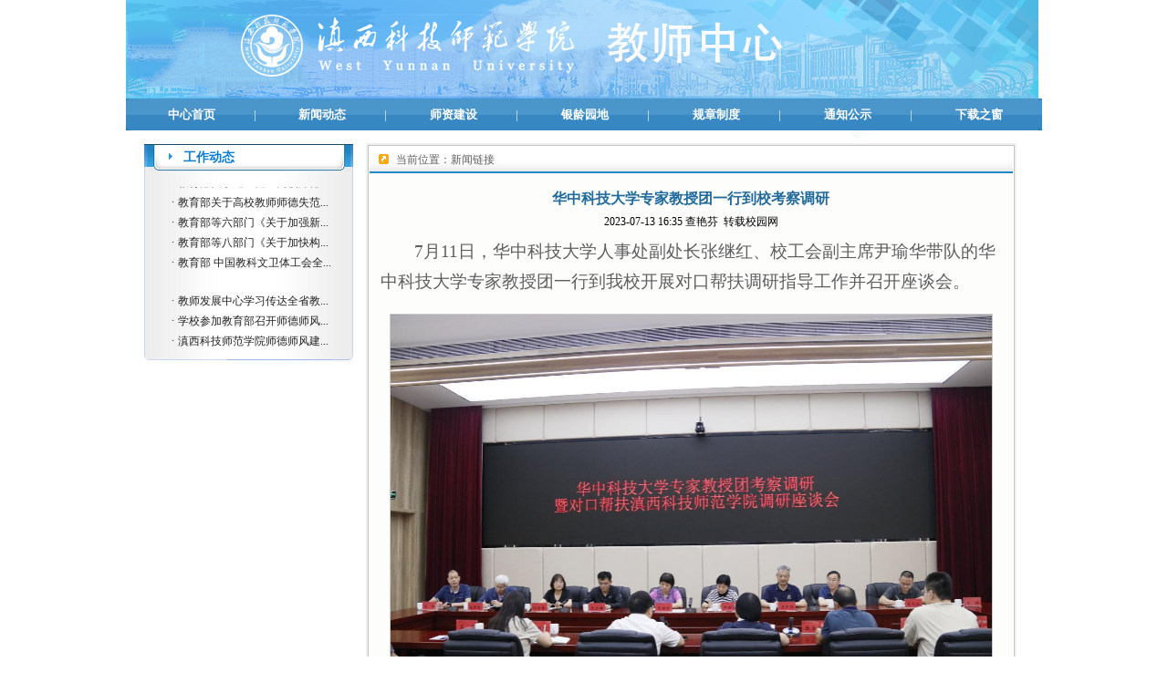

--- FILE ---
content_type: text/html
request_url: http://jsfzzx.wynu.edu.cn/info/2023/4112.htm
body_size: 6386
content:
<HTML><HEAD><TITLE>华中科技大学专家教授团一行到校考察调研-滇西科技师范学院教师中心</TITLE><meta name="pageType" content="3">
<meta name="pageTitle" content="华中科技大学专家教授团一行到校考察调研">
<META Name="keywords" Content="滇西科技师范学院教师中心,华中科技大学,华中科技,华中,中科,科技大学,科技大,科技,大学,专家教授,专家,家教,教授,一行,到校,考察,调研" />
<META Name="description" Content="7月11日，华中科技大学人事处副处长张继红、校工会副主席尹瑜华带队的华中科技大学专家教授团一行到我校开展对口帮扶调研指导工作并召开座谈会。座谈会上，学校就华中科技大学对口支援我校工作以及到校银龄计划教师工作情况进行汇报。张继红感谢我校对银龄教师的关心照顾，并就深化华中科技大学和我校在教师培训、科研指导等方面提出意见和建议。华中科技大学左月华教授、刘亚敏教授、万琳教授、向德平教授..." />



<META content="text/html; charset=UTF-8" http-equiv="Content-Type"><LINK rel="stylesheet" type="text/css" href="../../style/style.css">

<!--Announced by Visual SiteBuilder 9-->
<script language="javascript" src="../../_sitegray/_sitegray.js"></script>
<!-- CustomerNO:7765626265723230797a475c53545742000500034656 -->
<link rel="stylesheet" type="text/css" href="../../nr.vsb.css" />
<script type="text/javascript" src="/system/resource/js/counter.js"></script>
<script type="text/javascript">_jsq_(2023,'/nr.jsp',4112,1366405942)</script>
</HEAD>
<BODY style="zoom: 1">
<TABLE cellspacing="0" cellpadding="0" width="1000" align="center" border="0">
<TBODY>
<TR>
<TD>
<TABLE cellspacing="0" cellpadding="0" width="1000" border="0">
<TBODY>
<TR>
<TD height="100" valign="top" width="1000">
<TABLE cellspacing="0" cellpadding="0" width="1000" border="0">
<TBODY>
<TR></TR></TBODY></TABLE>
<table border="0" cellspacing="0" cellpadding="0"><tr><td><img src="../../images/logo002.png" border="0" alt="教师中心" title="教师中心"></td></tr></table></TD></TR>
<TR>
<TD height="35" valign="bottom" background="../../images/i_r2_c11.png" width="1000">
<TABLE height="33" cellspacing="0" cellpadding="0" width="1000" border="0">
<TBODY>
<TR>
<TD width="22">&nbsp;</TD>
<TD class="banner" align="center"><style type="text/css">
td.b1_1_{FONT-SIZE:9pt;}
td.b2_1_{FONT-SIZE:9pt;}
td.b3_1_{FONT-SIZE:9pt;FONT-WEIGHT: bold;FONT-SIZE: 10pt;WIDTH: 110px;COLOR: #ffffff;BORDER-BOTTOM: #ffffff 1px solid;FONT-FAMILY: 宋体;POSITION: relative;HEIGHT: 26px;BACKGROUND-COLOR: #4996ca;TEXT-ALIGN: center;}
td.b4_1_{FONT-SIZE:9pt;FONT-WEIGHT: bold;FONT-SIZE: 10pt;WIDTH: 110px;COLOR: #ffffff;BORDER-BOTTOM: #ffffff 1px solid;FONT-FAMILY: 宋体;POSITION: relative;HEIGHT: 26px;BACKGROUND-COLOR: #b1751b;TEXT-ALIGN: center;}
a.menu0_1_:link {TEXT-DECORATION: none;};
a.menu0_1_:visited { TEXT-DECORATION: none;};
a.menu0_1_:hover {TEXT-DECORATION: none;};
a.menu0_1_:active {TEXT-DECORATION: none;};
table.tb1_1_{FONT-SIZE:9pt;border:0;}
span.s1_1_{FONT-WEIGHT: bold;FONT-SIZE: 10pt;COLOR: #ffffff;FONT-FAMILY: 宋体;}
span.s2_1_{FONT-SIZE: 9pt;COLOR: #ffffff;FONT-FAMILY: 宋体;TEXT-ALIGN: center;}
span.s10_1_{FONT-WEIGHT: bold;FONT-SIZE: 10pt;COLOR: #ffffff;FONT-FAMILY: 宋体;}
span.s20_1_{FONT-SIZE: 9pt;COLOR: #ffffff;FONT-FAMILY: 宋体;TEXT-ALIGN: center;}
</style>
<SCRIPT language="javascript"> 
 var showfix_1_ = 1;
 var isvertical_1_ = false;
</SCRIPT>
<script language="javascript" src="/system/resource/js/menu/text.js"></script>
<TABLE id="t1_1_" cellSpacing="0" cellPadding="0" border="0" height="0" width="1000"><TR><TD valign="center"></TD><TD valign="middle" height="32" width="0" nowrap class="b1_1_" align="center" id="a_1_1946" onmouseover="tshowLayers('1946','b2_1_', '_1_')" onmouseout="thideLayers('1946','b1_1_', '_1_','true','true')"><a class="menu0_1_" href="../../index.htm"><span class="fontstyle250825">&nbsp;中心首页&nbsp;</span></a></TD><TD valign="center" class="leaderfont250825">|</TD><TD valign="middle" width="0" nowrap class="b1_1_" align="center" id="a_1_2053" onmouseover="tshowLayers('2053','b2_1_', '_1_')" onmouseout="thideLayers('2053','b1_1_', '_1_','true','true')"><a class="menu0_1_" href="../../xwdt.htm"><span class="fontstyle250825">&nbsp;新闻动态&nbsp;</span></a></TD><TD valign="center" class="leaderfont250825">|</TD><TD valign="middle" width="0" nowrap class="b1_1_" align="center" id="a_1_2054" onmouseover="tshowLayers('2054','b2_1_', '_1_')" onmouseout="thideLayers('2054','b1_1_', '_1_','true','true')"><a class="menu0_1_" href="../../szjs.htm"><span class="fontstyle250825">&nbsp;师资建设&nbsp;</span></a></TD><TD valign="center" class="leaderfont250825">|</TD><TD valign="middle" width="0" nowrap class="b1_1_" align="center" id="a_1_2092" onmouseover="tshowLayers('2092','b2_1_', '_1_')" onmouseout="thideLayers('2092','b1_1_', '_1_','true','true')"><a class="menu0_1_" href="../../ylyd.htm"><span class="fontstyle250825">&nbsp;银龄园地&nbsp;</span></a></TD><TD valign="center" class="leaderfont250825">|</TD><TD valign="middle" width="0" nowrap class="b1_1_" align="center" id="a_1_2113" onmouseover="tshowLayers('2113','b2_1_', '_1_')" onmouseout="thideLayers('2113','b1_1_', '_1_','true','true')"><a class="menu0_1_" href="../../gzzd.htm"><span class="fontstyle250825">&nbsp;规章制度&nbsp;</span></a></TD><TD valign="center" class="leaderfont250825">|</TD><TD valign="middle" width="0" nowrap class="b1_1_" align="center" id="a_1_2023" onmouseover="tshowLayers('2023','b2_1_', '_1_')" onmouseout="thideLayers('2023','b1_1_', '_1_','true','true')"><a class="menu0_1_" href="../../tzgs.htm"><span class="fontstyle250825">&nbsp;通知公示&nbsp;</span></a></TD><TD valign="center" class="leaderfont250825">|</TD><TD valign="middle" width="0" nowrap class="b1_1_" align="center" id="a_1_2062" onmouseover="tshowLayers('2062','b2_1_', '_1_')" onmouseout="thideLayers('2062','b1_1_', '_1_','true','true')"><a class="menu0_1_" href="../../xzzc.htm"><span class="fontstyle250825">&nbsp;下载之窗&nbsp;</span></a></TD></TR></TR><TR><td align="left" nowrap></td><td></td><td align="left" nowrap></td><td></td><td align="left" nowrap></td><td></td><td align="left" nowrap><DIV class="main_1_" id="layer_1_2092" onmouseover="tshownull('2092','b2_1_', '_1_')" onmouseout="thideLayers('2092','b1_1_', '_1_','true')" style="z-index:99999;display: none; POSITION: absolute;"><TABLE align="center" class="tb1_1_" cellSpacing="0" cellPadding="0" border="0"><tr><TD height="32" align="left" nowrap onmouseover="TOVT(this,'b4_1_', '_1_');" onmouseout="TOUT(this,'b3_1_', '_1_');" class="b3_1_">
<A class="menu0_1_" href="../../ylyd/yljsjs.htm"><span class="ejfontstyle250825">&nbsp;银龄教师介绍&nbsp;</span></a></TD></tr><tr><TD height="32" align="left" nowrap onmouseover="TOVT(this,'b4_1_', '_1_');" onmouseout="TOUT(this,'b3_1_', '_1_');" class="b3_1_">
<A class="menu0_1_" href="../../ylyd/yldjt.htm"><span class="ejfontstyle250825">&nbsp;银龄大讲堂&nbsp;</span></a></TD></tr></table></div></td><td></td><td align="left" nowrap></td><td></td><td align="left" nowrap></td><td></td><td align="left" nowrap></td><td></td></TR></table></TD></TR></TBODY></TABLE></TD></TR>
<TR>
<TD><IMG src="../../images/i_r3_c1.png" width="1000" height="13"></TD></TR></TBODY></TABLE></TD></TR>
<TR>
<TD>
<TABLE cellspacing="0" cellpadding="0" width="1000" border="0">
<TBODY>
<TR>
<TD width="16">&nbsp;</TD>
<TD>
<TABLE cellspacing="0" cellpadding="0" width="960" border="0">
<TBODY>
<TR>
<TD valign="top" width="246">
<TABLE cellspacing="0" cellpadding="0" width="246" border="0">
<TBODY>
<TR>
<TD height="34" background="../../images/2_c1.png" width="246">
<TABLE height="30" cellspacing="0" cellpadding="0" width="246" border="0">
<TBODY>
<TR>
<TD width="39">&nbsp;</TD>
<TD class="title" width="207" style="padding-left: 10px">工作动态</TD></TR></TBODY></TABLE></TD></TR>
<TR>
<TD height="182" background="../../images/2_c2.png" align="center">
<TABLE height="182" cellspacing="0" cellpadding="0" width="206" border="0">
<TBODY>
<TR>
<TD height="15"></TD></TR>
<TR>
<TD valign="top" align="center">
<DIV id="scrollupjsu2js" style="OVERFLOW: hidden; WIDTH: 200px; HEIGHT: 180px">
    <DIV id="scrollup1jsu2js"><BR>
        <table>
        
            <tr>
                <td><span class="leaderfont258392">·</span></td>
                <td style="font-size:9pt">
                    
                    <a href="../2020/4222.htm" title="教师发展中心学习传达全省教育系统师德师风工作视频推进会精神" target="_blank">
                    <span class="titlestyle258392">教师发展中心学习传达全省教...</span></a>
                    
                    <span class="timestyle258392"></span>
                    <span></span>
                </td>
                <td width="1" style="padding:0px;border:0px;visibility:hidden"><span class="titlestyle258392" style="width:1px"></span></td>
                </tr>
        
            <tr>
                <td><span class="leaderfont258392">·</span></td>
                <td style="font-size:9pt">
                    
                    <a href="../2020/4093.htm" title="学校参加教育部召开师德师风建设工作推进暨师德集中学习教育线上启动部署会" target="_blank">
                    <span class="titlestyle258392">学校参加教育部召开师德师风...</span></a>
                    
                    <span class="timestyle258392"></span>
                    <span></span>
                </td>
                <td width="1" style="padding:0px;border:0px;visibility:hidden"><span class="titlestyle258392" style="width:1px"></span></td>
                </tr>
        
            <tr>
                <td><span class="leaderfont258392">·</span></td>
                <td style="font-size:9pt">
                    
                    <a href="../2020/3955.htm" title="滇西科技师范学院师德师风建设暨教学能力提升培训班第二期开班" target="_blank">
                    <span class="titlestyle258392">滇西科技师范学院师德师风建...</span></a>
                    
                    <span class="timestyle258392"></span>
                    <span></span>
                </td>
                <td width="1" style="padding:0px;border:0px;visibility:hidden"><span class="titlestyle258392" style="width:1px"></span></td>
                </tr>
        
            <tr>
                <td><span class="leaderfont258392">·</span></td>
                <td style="font-size:9pt">
                    
                    <a href="../2020/3954.htm" title="滇西科技师范学院领导干部暨教师教学能力提升培训班开班" target="_blank">
                    <span class="titlestyle258392">滇西科技师范学院领导干部暨...</span></a>
                    
                    <span class="timestyle258392"></span>
                    <span></span>
                </td>
                <td width="1" style="padding:0px;border:0px;visibility:hidden"><span class="titlestyle258392" style="width:1px"></span></td>
                </tr>
        
            <tr>
                <td><span class="leaderfont258392">·</span></td>
                <td style="font-size:9pt">
                    
                    <a href="../2020/3879.htm" title="违反高校教师职业行为十项准则典型案例" target="_blank">
                    <span class="titlestyle258392">违反高校教师职业行为十项准...</span></a>
                    
                    <span class="timestyle258392"></span>
                    <span></span>
                </td>
                <td width="1" style="padding:0px;border:0px;visibility:hidden"><span class="titlestyle258392" style="width:1px"></span></td>
                </tr>
        
            <tr>
                <td><span class="leaderfont258392">·</span></td>
                <td style="font-size:9pt">
                    
                    <a href="../2020/3870.htm" title="教育部关于建立健全高校师德建设长效机制的意见" target="_blank">
                    <span class="titlestyle258392">教育部关于建立健全高校师德...</span></a>
                    
                    <span class="timestyle258392"></span>
                    <span></span>
                </td>
                <td width="1" style="padding:0px;border:0px;visibility:hidden"><span class="titlestyle258392" style="width:1px"></span></td>
                </tr>
        
            <tr>
                <td><span class="leaderfont258392">·</span></td>
                <td style="font-size:9pt">
                    
                    <a href="../2020/3869.htm" title="教育部关于高校教师师德失范行为处理的指导意见" target="_blank">
                    <span class="titlestyle258392">教育部关于高校教师师德失范...</span></a>
                    
                    <span class="timestyle258392"></span>
                    <span></span>
                </td>
                <td width="1" style="padding:0px;border:0px;visibility:hidden"><span class="titlestyle258392" style="width:1px"></span></td>
                </tr>
        
            <tr>
                <td><span class="leaderfont258392">·</span></td>
                <td style="font-size:9pt">
                    
                    <a href="../2020/3868.htm" title="教育部等六部门《关于加强新时代高校教师队伍建设改革的指导意见》" target="_blank">
                    <span class="titlestyle258392">教育部等六部门《关于加强新...</span></a>
                    
                    <span class="timestyle258392"></span>
                    <span></span>
                </td>
                <td width="1" style="padding:0px;border:0px;visibility:hidden"><span class="titlestyle258392" style="width:1px"></span></td>
                </tr>
        
            <tr>
                <td><span class="leaderfont258392">·</span></td>
                <td style="font-size:9pt">
                    
                    <a href="../2020/3867.htm" title="教育部等八部门《关于加快构建高校思想政治工作体系的意见》" target="_blank">
                    <span class="titlestyle258392">教育部等八部门《关于加快构...</span></a>
                    
                    <span class="timestyle258392"></span>
                    <span></span>
                </td>
                <td width="1" style="padding:0px;border:0px;visibility:hidden"><span class="titlestyle258392" style="width:1px"></span></td>
                </tr>
        
            <tr>
                <td><span class="leaderfont258392">·</span></td>
                <td style="font-size:9pt">
                    
                    <a href="../2020/3866.htm" title="教育部 中国教科文卫体工会全国委员会  关于印发《高等学校教师职业道德规范》的通知" target="_blank">
                    <span class="titlestyle258392">教育部 中国教科文卫体工会全...</span></a>
                    
                    <span class="timestyle258392"></span>
                    <span></span>
                </td>
                <td width="1" style="padding:0px;border:0px;visibility:hidden"><span class="titlestyle258392" style="width:1px"></span></td>
                </tr>
        
        </table>
    </DIV>
    <DIV id="scrollup2jsu2js"></DIV>
</DIV>
<SCRIPT> 
    function scrollupMarqueejsu2js()
    { 
        try
        {
            var scrollup = document.getElementById("scrollupjsu2js");
            var scrollup1 = document.getElementById("scrollup1jsu2js");
    
            //滚动到头继续滚
            if(scrollup.scrollTop + scrollup.clientHeight == scrollup.scrollHeight)
            {
                scrollup.scrollTop-=scrollup1.clientHeight-1; 
            }
            else
            {
                scrollup.scrollTop++;
            }
            
        } 
        catch(e)
        {
        }
    } 
    var scrollupMyMarjsu2js;
    function scrollupfunjsu2js()
    {
        var speed = 50; 
        var scrollup = document.getElementById("scrollupjsu2js");
        var scrollup1 = document.getElementById("scrollup1jsu2js");
        var scrollup2 = document.getElementById("scrollup2jsu2js");
        
        scrollup2.innerHTML=scrollup1.innerHTML;
        
        if(scrollup1.scrollHeight == 0 || scrollup1.scrollHeight < 180)
        {
            scrollup1.style.height="180px";
        }
        else
        {
            scrollup1.style.height=scrollup1.scrollHeight + "px";
        }

        if(scrollup2.scrollHeight == 0 || scrollup2.scrollHeight < 180)
        {
            scrollup2.style.height="180px";
        }
        else
        {
            scrollup2.style.height=scrollup2.scrollHeight + "px";
        }
    
        scrollupMyMarjsu2js=setInterval(scrollupMarqueejsu2js,speed); 
        scrollup.onmouseover=function() {clearInterval(scrollupMyMarjsu2js)} 
        scrollup.onmouseout=function() {scrollupMyMarjsu2js=setInterval(scrollupMarqueejsu2js,speed)} 
    }
    window.setTimeout(scrollupfunjsu2js, 0);
</SCRIPT></TD></TR></TBODY></TABLE></TD></TR>
<TR>
<TD><IMG src="../../images/2_c3.png" width="246" height="13"></TD></TR>
<TR>
<TD height="294">&nbsp;</TD></TR></TBODY></TABLE></TD>
<TD valign="top">
<TABLE cellspacing="0" cellpadding="0" width="714" border="0">
<TBODY>
<TR>
<TD height="34" valign="bottom" background="../../images/2_c4.png" width="714">
<TABLE height="28" cellspacing="0" cellpadding="0" width="714" border="0">
<TBODY>
<TR>
<TD width="34">&nbsp;</TD>
<TD class="banquan">当前位置：新闻链接</TD>
<TD width="20">&nbsp;</TD></TR></TBODY></TABLE></TD></TR>
<TR>
<TD height="296" background="../../images/2_c5.png">
<TABLE height="296" cellspacing="0" cellpadding="0" width="680" align="center" border="0">
<TBODY>
<TR>
<TD valign="top">&nbsp;

<LINK href="/system/resource/style/component/news/content/title.css" type="text/css" rel="stylesheet">
<style type="text/css">
     .content{margin:auto;text-align:left;line-height:18px;padding:3px 0 0 0;color:#727272;}
     .process{width:162px;height:11px;background:#EDEDED;overflow:hidden;float:left;margin-left:26px !important;margin-left:13px;margin-right:10px;}
     .process div{width:160px;height:11px;border-left:1px solid #000;border-right:1px solid #000;}
     .process .style7{border-left-color:#ff0000;border-right-color:#ff0000;background-position:0 -77px;}
     
</style>


<script language="javascript" src="../../_dwr/interface/NewsvoteDWR.js"></script>
<script language="javascript" src="../../_dwr/engine.js"></script>
<script language="javascript" src="../../_dwr/util.js"></script>
<script language="javascript" src="/system/resource/js/news/newscontent.js"></script>
<LINK href="/system/resource/js/photoswipe/photoswipe.css" type="text/css" rel="stylesheet"><LINK href="/system/resource/js/photoswipe/default-skin.css" type="text/css" rel="stylesheet"><script language="javascript" src="/system/resource/js/photoswipe/photoswipe.min.js"></script><script language="javascript" src="/system/resource/js/photoswipe/photoswipe-ui-default.min.js"></script><script language="javascript" src="/system/resource/contentImgPreview/js/preview.js"></script>
<script>window.onload = function() {getImages('#vsb_content_4')}</script>


<link rel="stylesheet" Content-type="text/css" href="/system/resource/style/component/news/content/format4.css?v=ED3A3F0D68594E00AD7904615A482C2B"><form name="form258359a">
<table border="0" class="winstyle258359" width="100%" cellspacing="0" cellpadding="0">

      <tr><td class="titlestyle258359" align="center">
华中科技大学专家教授团一行到校考察调研
      </td></tr>
      <tr height="30"><td align="center">
            <span class="timestyle258359">
                 2023-07-13 16:35</span>
            <span class="authorstyle258359">查艳芬&nbsp;
            转载校园网
            
            </span>
            
            
        </td></tr>
        <tr><td align="right">
        <span>

        </span>
        </td></tr>

      <tr><td class="contentstyle258359">
        <div class="c258359_content" id="vsb_newscontent"><div id="vsb_content_4">
           <div class="v_news_content">
<p class="vsbcontent_start">7月11日，华中科技大学人事处副处长张继红、校工会副主席尹瑜华带队的华中科技大学专家教授团一行到我校开展对口帮扶调研指导工作并召开座谈会。</p>
<p class="vsbcontent_img">
 <img width="659" height="448" src="/virtual_attach_file.vsb?afc=GL7lfsnRviM7UbnkzVRoRW7L4N8MNMRRU4N8U8Lioz94olU0gihFp2hmCIa0oSyiMYh7MSyPUlnVL4AfozNbMR7bLmGPMzWfLmNPLz-4LmWFnl-DUlMVLmWFLzWfnzGbgjfJQ4Oeo4xxvDQmgDTJQty0LmGYLYy8Lz7YgtA8pU7cc&oid=1366405942&tid=2023&nid=4112&e=.png" border="0" orisrc="/virtual_attach_file.vsb?afc=GUmffRM474UN7bokzLiL46RnmLDLRVR2U4WfUmCZL87sLR90gihFp2hmCIa0LShkLYhVL1yaLmVfozUan7r7Ll-bU47ZnzVfnlUiL8L4LmnFn7Q2MzlDMlMFUmMkLzNJv2bjo4OeoDi4QtL0qIbtpYyYLR-4g4UPLz-Jqd7nx&oid=1366405942&tid=2023&nid=4112&e=.png" vsbhref="vurl" vurl="/_vsl/957D51ADE38A99941920152A29112322/EB6ACE22/12AE09?e=.png" vheight="448" vwidth="659" alt="" class="img_vsb_content"></p>
<p>座谈会上，学校就华中科技大学对口支援我校工作以及到校银龄计划教师工作情况进行汇报。</p>
<p>张继红感谢我校对银龄教师的关心照顾，并就深化华中科技大学和我校在教师培训、科研指导等方面提出意见和建议。</p>
<p class="vsbcontent_img">
 <img width="655" height="448" src="/virtual_attach_file.vsb?afc=GU8LfiUzlaL8-sUk4MVMmLYM4WVU4WR7LmLiLzAVMR7Do7-0gihFp2hmCIa0U1h2MkyiU1yZL7WVnmMVMzU8LRnknlrVolWRM87DMlC4M8WFo7MRo7LioRAFLznVL8lYgjfJQ4Oeo4xxvDQmgDTJQty0LmGYLYy8Lz7YgtA8pU7cc&oid=1366405942&tid=2023&nid=4112&e=.png" border="0" orisrc="/virtual_attach_file.vsb?afc=GL7LfZnRARnRlYMkRn2MzLYnNCsM7WRRLNLsLNC4nRTVLNC0gihFp2hmCIa0U1yaLYhVnkyZn7W2UzC4UzGiM7UioRCYU8MRUmrVU8VRnz6FU4vYUm9aUz6FnRUbLmlJv2bjo4OeoDi4QtL0qIbtpYyYLR-4g4UPLz-Jqd7nx&oid=1366405942&tid=2023&nid=4112&e=.png" vsbhref="vurl" vurl="/_vsl/BF45B80BEF3E54404BEEE9BC7A65F37B/8CC8C588/14E3E2?e=.png" vheight="448" vwidth="655" alt="" class="img_vsb_content"></p>
<p>华中科技大学左月华教授、刘亚敏教授、万琳教授、向德平教授还分别到管理与经济学院、教师教育学院、智能与信息工程学院、党群工作处开展专业建设指导和乡村振兴工作调研。</p>
<p class="vsbcontent_end">校务处、教务处、科技处、教师发展中心、校工会和对口帮扶工作办公室相关负责人参加座谈会。</p>
</div>
</div></div>
          
           
           
        </td></tr>
        
        <tr><td class="pagestyle258359" align="left">
        </td></tr>
        <tr><td><div id="div_vote_id"></div></td></tr>
    <tr><td align="left"><span>
             
             
      </span></td></tr>
      
      <tr>
         <td align="center">
            
         </td>
      </tr>

      <tr><td align="right">
              <span>【</span><a href="javascript:window.opener=null;window.open('','_self');window.close();"><span>关闭窗口</span></a><span>】</span>
      </td></tr>

</table>
</form>



<script type="text/javascript">

function dosuba258359a()
{
    try{
        var ua = navigator.userAgent.toLowerCase();
        if(ua.indexOf("msie 8")>-1)
        {
            window.external.AddToFavoritesBar(document.location.href,document.title,"");//IE8
        }else{
            if (document.all) 
            {
                window.external.addFavorite(document.location.href, document.title);
            }else if(window.sidebar)
            {
                window.sidebar.addPanel( document.title, document.location.href, "");//firefox
            }
        }

    }
    catch (e){alert("无法自动添加到收藏夹，请使用 Ctrl + d 手动添加");}
}


</script>

</TD></TR></TBODY></TABLE></TD></TR>
<TR>
<TD height="141" background="../../images/2_c5.png">
<TABLE height="141" cellspacing="0" cellpadding="0" width="714" border="0">
<TBODY>
<TR>
<TD width="516">&nbsp;</TD>
<TD width="184"></TD>
<TD>&nbsp;</TD></TR></TBODY></TABLE></TD></TR>
<TR>
<TD><IMG src="../../images/2_c7.png" width="714" height="7"></TD></TR>
<TR>
<TD height="32">&nbsp;</TD></TR></TBODY></TABLE></TD></TR></TBODY></TABLE></TD>
<TD width="24">&nbsp;</TD></TR></TBODY></TABLE></TD></TR>
<TR>
<TD>
<TABLE cellspacing="0" cellpadding="0" width="1000" border="0">
<TBODY>
<TR>
<TD class="erxbiaoti" height="35" valign="bottom" background="../../images/i_r16_c1.png" width="1000" align="center">
<TABLE height="30" cellspacing="0" cellpadding="0" width="963" border="0">
<TBODY>
<TR>
<TD align="center"><style type="text/css">
td.b1_4_{FONT-SIZE:9pt;}
td.b2_4_{FONT-SIZE:9pt;}
td.b3_4_{FONT-SIZE:9pt;BACKGROUND-COLOR: #eff8fe;}
td.b4_4_{FONT-SIZE:9pt;BACKGROUND-COLOR: #e8f0fb;}
a.menu0_4_:link {TEXT-DECORATION: none;};
a.menu0_4_:visited { TEXT-DECORATION: none;};
a.menu0_4_:hover {TEXT-DECORATION: none;};
a.menu0_4_:active {TEXT-DECORATION: none;};
table.tb1_4_{FONT-SIZE:9pt;border:0;}
span.s1_4_{FONT-SIZE: 9pt;COLOR: #666666;FONT-FAMILY: 宋体;}
span.s2_4_{FONT-SIZE: 9pt;COLOR: #cc0000;LINE-HEIGHT: 160%;}
span.s10_4_{FONT-SIZE: 9pt;COLOR: #666666;FONT-FAMILY: 宋体;}
span.s20_4_{FONT-SIZE: 9pt;COLOR: #222222;LINE-HEIGHT: 160%;}
</style>
<SCRIPT language="javascript"> 
 var showfix_4_ = 1;
 var isvertical_4_ = false;
</SCRIPT>

<TABLE id="t1_4_" cellSpacing="0" cellPadding="0" border="0" height="0" width="200"><TR><TD valign="center"></TD><TD valign="middle" height="0" width="0" nowrap class="b1_4_" align="center" id="a_4_1946" onmouseover="tshowLayers('1946','b2_4_', '_4_')" onmouseout="thideLayers('1946','b1_4_', '_4_','true','true')"><a class="menu0_4_" href="../../index.htm"><span class="fontstyle258342">&nbsp;中心首页&nbsp;</span></a></TD><TD valign="center" class="leaderfont258342">|</TD><TD valign="middle" width="0" nowrap class="b1_4_" align="center" id="a_4_2053" onmouseover="tshowLayers('2053','b2_4_', '_4_')" onmouseout="thideLayers('2053','b1_4_', '_4_','true','true')"><a class="menu0_4_" href="../../xwdt.htm"><span class="fontstyle258342">&nbsp;新闻动态&nbsp;</span></a></TD><TD valign="center" class="leaderfont258342">|</TD><TD valign="middle" width="0" nowrap class="b1_4_" align="center" id="a_4_2054" onmouseover="tshowLayers('2054','b2_4_', '_4_')" onmouseout="thideLayers('2054','b1_4_', '_4_','true','true')"><a class="menu0_4_" href="../../szjs.htm"><span class="fontstyle258342">&nbsp;师资建设&nbsp;</span></a></TD><TD valign="center" class="leaderfont258342">|</TD><TD valign="middle" width="0" nowrap class="b1_4_" align="center" id="a_4_2092" onmouseover="tshowLayers('2092','b2_4_', '_4_')" onmouseout="thideLayers('2092','b1_4_', '_4_','true','true')"><a class="menu0_4_" href="../../ylyd.htm"><span class="fontstyle258342">&nbsp;银龄园地&nbsp;</span></a></TD><TD valign="center" class="leaderfont258342">|</TD><TD valign="middle" width="0" nowrap class="b1_4_" align="center" id="a_4_2113" onmouseover="tshowLayers('2113','b2_4_', '_4_')" onmouseout="thideLayers('2113','b1_4_', '_4_','true','true')"><a class="menu0_4_" href="../../gzzd.htm"><span class="fontstyle258342">&nbsp;规章制度&nbsp;</span></a></TD><TD valign="center" class="leaderfont258342">|</TD><TD valign="middle" width="0" nowrap class="b1_4_" align="center" id="a_4_2023" onmouseover="tshowLayers('2023','b2_4_', '_4_')" onmouseout="thideLayers('2023','b1_4_', '_4_','true','true')"><a class="menu0_4_" href="../../tzgs.htm"><span class="fontstyle258342">&nbsp;通知公示&nbsp;</span></a></TD><TD valign="center" class="leaderfont258342">|</TD><TD valign="middle" width="0" nowrap class="b1_4_" align="center" id="a_4_2062" onmouseover="tshowLayers('2062','b2_4_', '_4_')" onmouseout="thideLayers('2062','b1_4_', '_4_','true','true')"><a class="menu0_4_" href="../../xzzc.htm"><span class="fontstyle258342">&nbsp;下载之窗&nbsp;</span></a></TD></TR></TR></table></TD></TR></TBODY></TABLE></TD></TR>
<TR>
<TD><IMG src="../../images/i_r17_c1.png" width="1000" height="13"></TD></TR>
<TR>
<TD class="erxbiaoti" height="81" background="../../images/i_r18_c1.png" width="1000" align="center"><P align="center"><SPAN style="font-size: 12px;font-family: 'Microsoft YaHei';white-space: normal;word-spacing: 0px;text-transform: none;float: none;font-weight: 400;color: rgb(0,0,0);font-style: normal;orphans: 2;widows: 2;display: inline !important;letter-spacing: normal;text-indent: 0px;font-variant-ligatures: normal;font-variant-caps: normal;-webkit-text-stroke-width: 0px;text-decoration-style: initial;text-decoration-color: initial">版权所有 滇西科技师范学院教师中心 Copyright@2015 All Rights Reserved </SPAN></P></TD></TR></TBODY></TABLE></TD></TR></TBODY></TABLE>

</BODY></HTML>




















--- FILE ---
content_type: text/css
request_url: http://jsfzzx.wynu.edu.cn/style/style.css
body_size: 514
content:
body {
		margin-left: 0px;
	margin-top: 0px;
	margin-right: 0px;
	margin-bottom: 0px;
}
a{
text-decoration:none;}
.sousuo{
font-size:12px;
color:#111111;
}

.erbiaoti{
font-size:13px;
color:#000000;
font-weight:bolder;


}
.erxbiaoti{
font-size:12px;
color:#000000;
line-height:20px;

}
.erxbiaoti a:link {color:#000000; text-decoration:none;}
.erxbiaoti a:visited {color:#000000; text-decoration:none;}
.erxbiaoti a:hover {color:#3787C2; text-decoration:none;}

.banner {
       color:#ffffff;
	   font-size:14px;
	   font-weight:bold;
	   }
.banner a:link {color:#ffffff; text-decoration:none;}
.banner a:visited {color:#ffffff; text-decoration:none;}
.banner a:hover {color:#A5E2FA; text-decoration:none;}

.text {
       color:#2A7FD4;
	   font-size:12px;

	   }
.text a:link {color:#2A7FD4; text-decoration:none;}
.text a:visited {color:#2A7FD4; text-decoration:none;}
.text a:hover {color:#000000; text-decoration:none;}
.title {
       color:#077CD2;
	   font-size:14px;
	   font-weight:bold;
	   
	   }
.title a:link {color:#077CD2; text-decoration:none;}
.title a:visited {color:#077CD2; text-decoration:none;}
.title a:hover {color:#077CD2; text-decoration:underline;}
.lefttext {
       color:#ffffff;
	   font-size:12px;
	   line-height:20px;  
	   }
.lefttext a:link {color:#ffffff; text-decoration:none;}
.lefttext a:visited {color:#ffffff; text-decoration:none;}
.lefttext a:hover {color:#ffffff; text-decoration:underline;}
.etitle {
       color:#FB8B44;
	   font-size:14px;
	   font-weight:bold;
	   padding-top:5px;
	   
	   }
.etitle a:link {color:#FB8B44; text-decoration:none;}
.etitle a:visited {color:#FB8B44; text-decoration:none;}
.etitle a:hover {color:#FB8B44; text-decoration:underline;}
.ertitle {
       color:#fff;
	   font-size:13px;
	   font-weight:bold;
	   }
.ertitle a:link {color:#fff; text-decoration:none;}
.ertitle a:visited {color:#fff; text-decoration:none;}
.ertitle a:hover {color:#fff; text-decoration:underline;}
.banquan {
       color:#5E5E5E;
	   font-size:12px;
	   line-height:23px;
	  
	   }
.banquan a:link {color:#5E5E5E; text-decoration:none;}
.banquan a:visited {color:#5E5E5E; text-decoration:none;}
.banquan a:hover {color:#5E5E5E; text-decoration:underline;}
.er {
       color:#666666;
	   font-size:12px;
	  
	   }
.er a:link {color:#666666; text-decoration:none;}
.er a:visited {color:#666666; text-decoration:none;}
.er a:hover {color:#666666; text-decoration:underline;}

--- FILE ---
content_type: text/css
request_url: http://jsfzzx.wynu.edu.cn/nr.vsb.css
body_size: 530
content:
.erjifontover250825{ font-size: 9pt; color: #ffffff; font-family: 宋体; text-align: center ;}
.leaderfont250825{ font-size: 10pt; color: #ffffff; font-family: 宋体 ;}
.erjibackground250825{ font-weight: bold; font-size: 10pt; width: 110px; color: #ffffff; border-bottom: #ffffff 1px solid; font-family: 宋体; position: relative; height: 26px; background-color: #4996ca; text-align: center ;}
.fontstyle250825{ font-weight: bold; font-size: 10pt; color: #ffffff; font-family: 宋体 ;}
.yijifontover250825{ font-weight: bold; font-size: 10pt; color: #ffffff; font-family: 宋体 ;}
.erjibackgroundover250825{ font-weight: bold; font-size: 10pt; width: 110px; color: #ffffff; border-bottom: #ffffff 1px solid; font-family: 宋体; position: relative; height: 26px; background-color: #b1751b; text-align: center ;}
.ejfontstyle250825{ font-size: 9pt; color: #ffffff; font-family: 宋体; text-align: center ;}

.morestyle258392{ font-size: 9pt ;}
.leaderfont258392{ font-size: 9pt; color: #222222; line-height: 150% ;}
.titlestyle258392{ font-size: 9pt; color: #222222; line-height: 150%; text-decoration: none ;}
.timestyle258392{ font-size: 9pt ;}

.footstyle258359{ font-size: 9pt ;}
.navstyle258359{ font-size: 9pt; color: #222222; font-family: 宋体; text-decoration: none ;}
.pagestyle258359{ font-size: 9pt; color: #222222; font-family: 宋体 ;}
.authorstyle258359{ font-size: 9pt ;}
.contentstyle258359{ font-size: 10pt; vertical-align: 2px; color: #5e5e5e; line-height: 150%; font-family: 宋体 ;}
.titlestyle258359{ font-weight: bold; font-size: 12pt; color: #206a9c ;}
.contextstyle258359{ font-size: 9pt; color: #222222; font-family: 宋体; text-decoration: none ;}
.timestyle258359{ font-size: 9pt ;}
.winstyle258359{ font-size: 9pt; font-family: 宋体 ;}
.c258359_content span{
    font-size:100%;}
.erjifontover258342{ font-size: 9pt; color: #cc0000; line-height: 160% ;}
.leaderfont258342{ font-size: 9pt; color: #666666; font-family: 宋体 ;}
.erjibackground258342{ background-color: #eff8fe ;}
.currentfontStyle258342{ color: #cc0000; font-size: 10pt; font-weight: bold; text-decoration: none ;}
.fontstyle258342{ font-size: 9pt; color: #666666; font-family: 宋体 ;}
.yijifontover258342{ font-size: 9pt; color: #666666; font-family: 宋体 ;}
.erjibackgroundover258342{ background-color: #e8f0fb ;}
.ejfontstyle258342{ font-size: 9pt; color: #222222; line-height: 160% ;}

